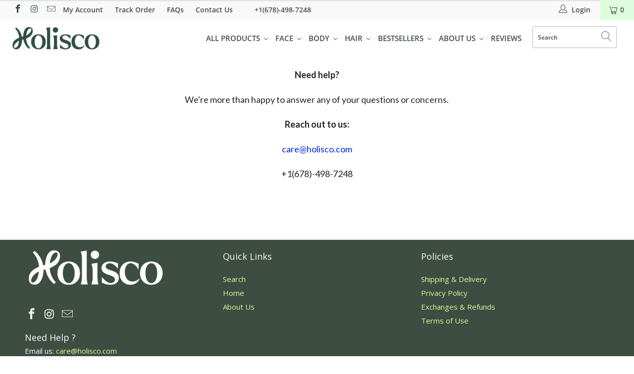

--- FILE ---
content_type: application/javascript; charset=utf-8
request_url: https://searchanise-ef84.kxcdn.com/templates.5e6k5b2t7Z.js
body_size: 1334
content:
Searchanise=window.Searchanise||{};Searchanise.templates={Platform:'shopify',StoreName:'Holisco',AutocompleteDescriptionStrings:0,AutocompleteSuggestionCount:2,AutocompleteCategoriesCount:0,AutocompletePagesCount:0,AutocompleteItemCount:6,AutocompleteShowPrice:'N',AutocompleteShowListPrice:'N',AutocompleteShowProductCode:'N',AutocompleteShowRecent:'Y',AutocompleteShowOnlyInStock:'Y',AutocompleteItem:'<li class="snize-ac-odd snize-product ${product_classes}" data-original-product-id="${original_product_id}" id="snize-ac-product-${product_id}"><a href="${autocomplete_link}" class="snize-item clearfix" draggable="false"><span class="snize-thumbnail"><img src="${image_link}" alt="${autocomplete_image_alt}" class="snize-item-image ${additional_image_classes}" style="max-width:70px;max-height:70px;" border="0"></span><span class="snize-overhidden">${autocomplete_product_ribbons_html}<span class="snize-title">${title}</span>${autocomplete_product_code_html}${autocomplete_product_attribute_html}<span class="snize-description">${description}</span>${autocomplete_prices_html}${autocomplete_in_stock_status_html}${reviews_html}</span></a></li>',AutocompleteResultsHTML:'<div style="text-align: center;"><a href="#" title="Exclusive sale"><img src="https://www.searchanise.com/images/sale_sign.jpg" style="display: inline;" /></a></div>',AutocompleteNoResultsHTML:'<p>Sorry, nothing found for [search_string].</p><p>Try some of our <a href="#" title="Bestsellers">bestsellers →</a>.</p>',AutocompleteShowInStockStatus:'Y',AutocompleteResultsOrder:["products","suggestions","categories","pages"],AutocompleteZeroPriceAction:'hide_zero_price',LabelAutocompletePreOrder:'',ResultsShow:'Y',ResultsItemCount:12,ResultsPagesCount:0,ResultsCategoriesCount:5,ResultsShowFiltersInTopSection:'N',ResultsShowInStockStatus:'Y',ResultsFlipImageOnHover:'N',ResultsEnableInfiniteScrolling:'infinite',ResultsShowOptionVariants:'Y',ResultsShowPageImages:'N',ResultsShowOnlyInStock:'Y',ResultsTitleStrings:3,ResultsDescriptionStrings:4,ResultsZeroPriceAction:'hide_zero_price',ResultsShowProductDiscountLabel:'Y',ResultsProductDiscountBgcolor:'07BA37',ResultsColorOptionType:'image',ResultsProductDefaultSorting:'sales_amount:desc',ShowBestsellingSorting:'Y',ShowDiscountSorting:'Y',ResultsInStockBackground:'4F4F4F',LabelResultsInStock:'',LabelResultsPreOrder:'',CategorySortingRule:"searchanise",ShopifyCurrency:'PHP',ShopifyMarketsSupport:'Y',ShopifyLocales:{"en":{"locale":"en","name":"English","primary":true,"published":true}},StickySearchboxShow:'N',PriceFormatSymbol:'₱',PriceFormatBefore:'₱',ColorsCSS:'div.snize-ac-results span.snize-title { color: #333333; }div.snize-ac-results li.snize-category a.snize-view-link { color: #333333; }div.snize-ac-results.snize-ac-results-mobile span.snize-title { color: #333333; }div.snize-ac-results.snize-ac-results-mobile li.snize-category { color: #333333; }div.snize-ac-results .snize-no-products-found-text .snize-no-products-found-link { color: #333333; }div.snize-ac-results span.snize-description { color: #666666; }div.snize-ac-results.snize-ac-results-mobile span.snize-description { color: #666666; }div.snize-ac-results .snize-no-products-found-text { color: #666666; }div.snize-ac-results div.snize-price-list { color: #333333; }div.snize-ac-results.snize-ac-results-mobile div.snize-price-list { color: #333333; }div.snize-ac-results li.snize-label { color: #999999; }div.snize-ac-results.snize-ac-results-mobile li.snize-label { color: #999999; }div.snize-ac-results li.snize-view-all-link span { color: #747474; }div.snize-ac-results.snize-ac-results-mobile li.snize-view-all-link span { color: #747474; }div.snize-ac-results li.snize-recent { color: #333333; }div.snize-ac-results.snize-ac-results-mobile li.snize-recent { color: #333333; }div.snize li.snize-product span.snize-title { color: #006FAB; }div.snize li.snize-category span.snize-title { color: #006FAB; }div.snize li.snize-page span.snize-title { color: #006FAB; }div.snize div.slider-container.snize-theme .back-bar .pointer { background-color: #006FAB; }div.snize ul.snize-product-filters-list li:hover span { color: #006FAB; }div.snize li.snize-no-products-found div.snize-no-products-found-text span a { color: #006FAB; }div.snize li.snize-product span.snize-description { color: #242424; }div.snize div.snize-search-results-categories li.snize-category span.snize-description { color: #242424; }div.snize div.snize-search-results-pages li.snize-page span.snize-description { color: #242424; }div.snize li.snize-no-products-found.snize-with-suggestion div.snize-no-products-found-text span { color: #242424; }div.snize li.snize-product div.snize-price-list { color: #000000; }div.snize#snize_results.snize-mobile-design li.snize-product .snize-price-list .snize-price { color: #000000; }div.snize .snize-button { background-color: #0F6622; }#snize-modal-product-quick-view .snize-button { background-color: #0F6622; }#snize-modal-mobile-filters-dialog div.snize-product-filters-buttons-container button.snize-product-filters-show-products { background-color: #0069A1; }'}

--- FILE ---
content_type: application/javascript; charset=utf-8
request_url: https://searchanise-ef84.kxcdn.com/preload_data.5e6k5b2t7Z.js
body_size: 179
content:
window.Searchanise.preloadedSuggestions=['love from our','fine lines','line serum','oil for crepe skin','free gift','manjish elixir','ajara cream concentrate','neck and face cream','under eye oil','face serum','face oil','natural jelly','massage oil firming cream','cerabuild face and neck cream','ton eq','day and night','manjish glow elixir ayurvedic night-time face oil natural moisturizer for healthy skin','brightening under-eye iyura','body lotion','mini yauvari','firm focus','balaayah pack of 2','eye brightener','cleansing soap','line tune face serum','blavana body lotions','lip balm','turmeric jam','hyper pigmentation','iyura manjish glow elixir','blavana body lotion','iyura youth'];